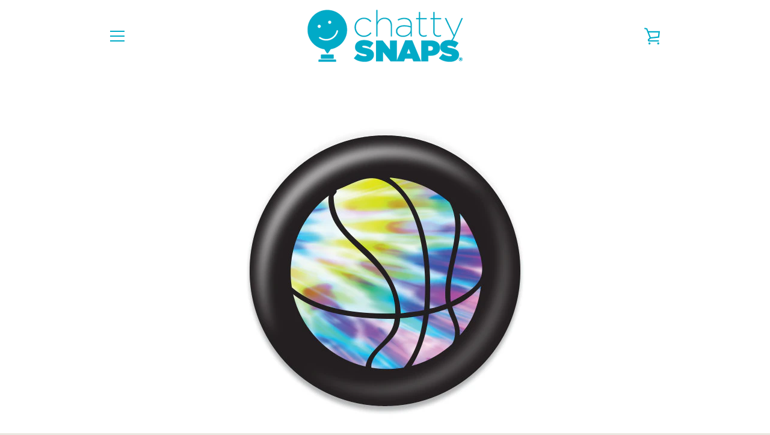

--- FILE ---
content_type: text/javascript
request_url: https://www.chattysnaps.com/cdn/shop/t/3/assets/custom.js?v=101612360477050417211517250672
body_size: -749
content:
//# sourceMappingURL=/cdn/shop/t/3/assets/custom.js.map?v=101612360477050417211517250672
